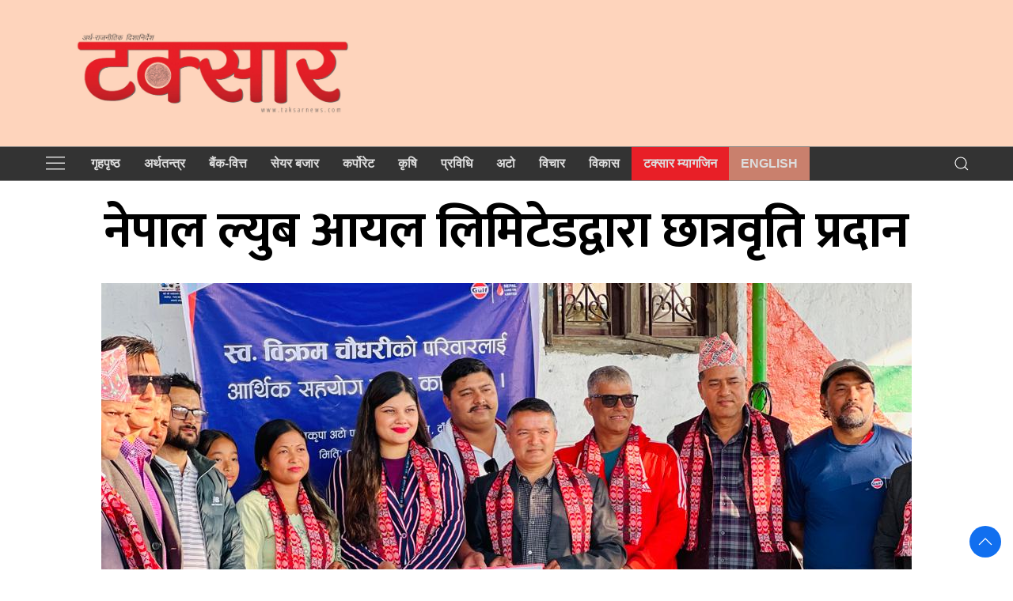

--- FILE ---
content_type: text/html; charset=UTF-8
request_url: https://taksarnews.com/2023/11/20435/
body_size: 16038
content:
<!DOCTYPE html>
<html lang="en" class="ah-khbradio">

<head>
  <!-- Required meta tags -->
    <meta charset="utf-8">
    <meta property="fb:pages" content="483697488694219" />
    <meta name="viewport" content="width=device-width, initial-scale=1, shrink-to-fit=no">
    <meta name="description" content="Nepal's No 1 Trusted News Source" />
    <meta name="twitter:card" content="summary_large_image"/>
	<!-- Setup Script -->
<script defer src="https://assets.adnepal.com/scripts/ann.js?client=7af32a6c4a16aba0caacd71392172bca"></script>
<!-- Google tag (gtag.js) -->
<script async src="https://www.googletagmanager.com/gtag/js?id=G-MPWZW6ZLP8"></script>
<script>
  window.dataLayer = window.dataLayer || [];
  function gtag(){dataLayer.push(arguments);}
  gtag('js', new Date());

  gtag('config', 'G-MPWZW6ZLP8');
</script>

  <title>
    नेपाल ल्युब आयल लिमिटेडद्वारा छात्रवृति प्रदान &laquo;     Taksar News  </title>
  <meta name='robots' content='max-image-preview:large' />
<link rel='dns-prefetch' href='//cdnjs.cloudflare.com' />
<link rel='dns-prefetch' href='//kit.fontawesome.com' />
<link rel='dns-prefetch' href='//cdn.jsdelivr.net' />
<link rel='dns-prefetch' href='//ajax.googleapis.com' />
<link rel='dns-prefetch' href='//www.googletagmanager.com' />
<link rel='dns-prefetch' href='//fonts.googleapis.com' />
<link rel='dns-prefetch' href='//pagead2.googlesyndication.com' />
<link rel="alternate" type="application/rss+xml" title="Taksar News &raquo; नेपाल ल्युब आयल लिमिटेडद्वारा छात्रवृति प्रदान Comments Feed" href="https://taksarnews.com/2023/11/20435/feed/" />
<link rel="alternate" title="oEmbed (JSON)" type="application/json+oembed" href="https://taksarnews.com/wp-json/oembed/1.0/embed?url=https%3A%2F%2Ftaksarnews.com%2F2023%2F11%2F20435%2F" />
<link rel="alternate" title="oEmbed (XML)" type="text/xml+oembed" href="https://taksarnews.com/wp-json/oembed/1.0/embed?url=https%3A%2F%2Ftaksarnews.com%2F2023%2F11%2F20435%2F&#038;format=xml" />
<meta property="fb:admins" content="changingmission"/><meta property="fb:app_id" content="1774296949456204"><meta property="og:title" content="नेपाल ल्युब आयल लिमिटेडद्वारा छात्रवृति प्रदान - टक्सार न्युज"/><meta property="og:type" content="article"/><meta property="og:url" content="https://taksarnews.com/2023/11/20435/"/><meta property="og:site_name" content="Taksar News"/><meta property="og:image" content="https://taksarnews.com/wp-content/uploads/2023/11/nlol-1.jpeg"/><style id='wp-img-auto-sizes-contain-inline-css' type='text/css'>
img:is([sizes=auto i],[sizes^="auto," i]){contain-intrinsic-size:3000px 1500px}
/*# sourceURL=wp-img-auto-sizes-contain-inline-css */
</style>
<style id='wp-emoji-styles-inline-css' type='text/css'>

	img.wp-smiley, img.emoji {
		display: inline !important;
		border: none !important;
		box-shadow: none !important;
		height: 1em !important;
		width: 1em !important;
		margin: 0 0.07em !important;
		vertical-align: -0.1em !important;
		background: none !important;
		padding: 0 !important;
	}
/*# sourceURL=wp-emoji-styles-inline-css */
</style>
<style id='wp-block-library-inline-css' type='text/css'>
:root{--wp-block-synced-color:#7a00df;--wp-block-synced-color--rgb:122,0,223;--wp-bound-block-color:var(--wp-block-synced-color);--wp-editor-canvas-background:#ddd;--wp-admin-theme-color:#007cba;--wp-admin-theme-color--rgb:0,124,186;--wp-admin-theme-color-darker-10:#006ba1;--wp-admin-theme-color-darker-10--rgb:0,107,160.5;--wp-admin-theme-color-darker-20:#005a87;--wp-admin-theme-color-darker-20--rgb:0,90,135;--wp-admin-border-width-focus:2px}@media (min-resolution:192dpi){:root{--wp-admin-border-width-focus:1.5px}}.wp-element-button{cursor:pointer}:root .has-very-light-gray-background-color{background-color:#eee}:root .has-very-dark-gray-background-color{background-color:#313131}:root .has-very-light-gray-color{color:#eee}:root .has-very-dark-gray-color{color:#313131}:root .has-vivid-green-cyan-to-vivid-cyan-blue-gradient-background{background:linear-gradient(135deg,#00d084,#0693e3)}:root .has-purple-crush-gradient-background{background:linear-gradient(135deg,#34e2e4,#4721fb 50%,#ab1dfe)}:root .has-hazy-dawn-gradient-background{background:linear-gradient(135deg,#faaca8,#dad0ec)}:root .has-subdued-olive-gradient-background{background:linear-gradient(135deg,#fafae1,#67a671)}:root .has-atomic-cream-gradient-background{background:linear-gradient(135deg,#fdd79a,#004a59)}:root .has-nightshade-gradient-background{background:linear-gradient(135deg,#330968,#31cdcf)}:root .has-midnight-gradient-background{background:linear-gradient(135deg,#020381,#2874fc)}:root{--wp--preset--font-size--normal:16px;--wp--preset--font-size--huge:42px}.has-regular-font-size{font-size:1em}.has-larger-font-size{font-size:2.625em}.has-normal-font-size{font-size:var(--wp--preset--font-size--normal)}.has-huge-font-size{font-size:var(--wp--preset--font-size--huge)}.has-text-align-center{text-align:center}.has-text-align-left{text-align:left}.has-text-align-right{text-align:right}.has-fit-text{white-space:nowrap!important}#end-resizable-editor-section{display:none}.aligncenter{clear:both}.items-justified-left{justify-content:flex-start}.items-justified-center{justify-content:center}.items-justified-right{justify-content:flex-end}.items-justified-space-between{justify-content:space-between}.screen-reader-text{border:0;clip-path:inset(50%);height:1px;margin:-1px;overflow:hidden;padding:0;position:absolute;width:1px;word-wrap:normal!important}.screen-reader-text:focus{background-color:#ddd;clip-path:none;color:#444;display:block;font-size:1em;height:auto;left:5px;line-height:normal;padding:15px 23px 14px;text-decoration:none;top:5px;width:auto;z-index:100000}html :where(.has-border-color){border-style:solid}html :where([style*=border-top-color]){border-top-style:solid}html :where([style*=border-right-color]){border-right-style:solid}html :where([style*=border-bottom-color]){border-bottom-style:solid}html :where([style*=border-left-color]){border-left-style:solid}html :where([style*=border-width]){border-style:solid}html :where([style*=border-top-width]){border-top-style:solid}html :where([style*=border-right-width]){border-right-style:solid}html :where([style*=border-bottom-width]){border-bottom-style:solid}html :where([style*=border-left-width]){border-left-style:solid}html :where(img[class*=wp-image-]){height:auto;max-width:100%}:where(figure){margin:0 0 1em}html :where(.is-position-sticky){--wp-admin--admin-bar--position-offset:var(--wp-admin--admin-bar--height,0px)}@media screen and (max-width:600px){html :where(.is-position-sticky){--wp-admin--admin-bar--position-offset:0px}}

/*# sourceURL=wp-block-library-inline-css */
</style><style id='wp-block-image-inline-css' type='text/css'>
.wp-block-image>a,.wp-block-image>figure>a{display:inline-block}.wp-block-image img{box-sizing:border-box;height:auto;max-width:100%;vertical-align:bottom}@media not (prefers-reduced-motion){.wp-block-image img.hide{visibility:hidden}.wp-block-image img.show{animation:show-content-image .4s}}.wp-block-image[style*=border-radius] img,.wp-block-image[style*=border-radius]>a{border-radius:inherit}.wp-block-image.has-custom-border img{box-sizing:border-box}.wp-block-image.aligncenter{text-align:center}.wp-block-image.alignfull>a,.wp-block-image.alignwide>a{width:100%}.wp-block-image.alignfull img,.wp-block-image.alignwide img{height:auto;width:100%}.wp-block-image .aligncenter,.wp-block-image .alignleft,.wp-block-image .alignright,.wp-block-image.aligncenter,.wp-block-image.alignleft,.wp-block-image.alignright{display:table}.wp-block-image .aligncenter>figcaption,.wp-block-image .alignleft>figcaption,.wp-block-image .alignright>figcaption,.wp-block-image.aligncenter>figcaption,.wp-block-image.alignleft>figcaption,.wp-block-image.alignright>figcaption{caption-side:bottom;display:table-caption}.wp-block-image .alignleft{float:left;margin:.5em 1em .5em 0}.wp-block-image .alignright{float:right;margin:.5em 0 .5em 1em}.wp-block-image .aligncenter{margin-left:auto;margin-right:auto}.wp-block-image :where(figcaption){margin-bottom:1em;margin-top:.5em}.wp-block-image.is-style-circle-mask img{border-radius:9999px}@supports ((-webkit-mask-image:none) or (mask-image:none)) or (-webkit-mask-image:none){.wp-block-image.is-style-circle-mask img{border-radius:0;-webkit-mask-image:url('data:image/svg+xml;utf8,<svg viewBox="0 0 100 100" xmlns="http://www.w3.org/2000/svg"><circle cx="50" cy="50" r="50"/></svg>');mask-image:url('data:image/svg+xml;utf8,<svg viewBox="0 0 100 100" xmlns="http://www.w3.org/2000/svg"><circle cx="50" cy="50" r="50"/></svg>');mask-mode:alpha;-webkit-mask-position:center;mask-position:center;-webkit-mask-repeat:no-repeat;mask-repeat:no-repeat;-webkit-mask-size:contain;mask-size:contain}}:root :where(.wp-block-image.is-style-rounded img,.wp-block-image .is-style-rounded img){border-radius:9999px}.wp-block-image figure{margin:0}.wp-lightbox-container{display:flex;flex-direction:column;position:relative}.wp-lightbox-container img{cursor:zoom-in}.wp-lightbox-container img:hover+button{opacity:1}.wp-lightbox-container button{align-items:center;backdrop-filter:blur(16px) saturate(180%);background-color:#5a5a5a40;border:none;border-radius:4px;cursor:zoom-in;display:flex;height:20px;justify-content:center;opacity:0;padding:0;position:absolute;right:16px;text-align:center;top:16px;width:20px;z-index:100}@media not (prefers-reduced-motion){.wp-lightbox-container button{transition:opacity .2s ease}}.wp-lightbox-container button:focus-visible{outline:3px auto #5a5a5a40;outline:3px auto -webkit-focus-ring-color;outline-offset:3px}.wp-lightbox-container button:hover{cursor:pointer;opacity:1}.wp-lightbox-container button:focus{opacity:1}.wp-lightbox-container button:focus,.wp-lightbox-container button:hover,.wp-lightbox-container button:not(:hover):not(:active):not(.has-background){background-color:#5a5a5a40;border:none}.wp-lightbox-overlay{box-sizing:border-box;cursor:zoom-out;height:100vh;left:0;overflow:hidden;position:fixed;top:0;visibility:hidden;width:100%;z-index:100000}.wp-lightbox-overlay .close-button{align-items:center;cursor:pointer;display:flex;justify-content:center;min-height:40px;min-width:40px;padding:0;position:absolute;right:calc(env(safe-area-inset-right) + 16px);top:calc(env(safe-area-inset-top) + 16px);z-index:5000000}.wp-lightbox-overlay .close-button:focus,.wp-lightbox-overlay .close-button:hover,.wp-lightbox-overlay .close-button:not(:hover):not(:active):not(.has-background){background:none;border:none}.wp-lightbox-overlay .lightbox-image-container{height:var(--wp--lightbox-container-height);left:50%;overflow:hidden;position:absolute;top:50%;transform:translate(-50%,-50%);transform-origin:top left;width:var(--wp--lightbox-container-width);z-index:9999999999}.wp-lightbox-overlay .wp-block-image{align-items:center;box-sizing:border-box;display:flex;height:100%;justify-content:center;margin:0;position:relative;transform-origin:0 0;width:100%;z-index:3000000}.wp-lightbox-overlay .wp-block-image img{height:var(--wp--lightbox-image-height);min-height:var(--wp--lightbox-image-height);min-width:var(--wp--lightbox-image-width);width:var(--wp--lightbox-image-width)}.wp-lightbox-overlay .wp-block-image figcaption{display:none}.wp-lightbox-overlay button{background:none;border:none}.wp-lightbox-overlay .scrim{background-color:#fff;height:100%;opacity:.9;position:absolute;width:100%;z-index:2000000}.wp-lightbox-overlay.active{visibility:visible}@media not (prefers-reduced-motion){.wp-lightbox-overlay.active{animation:turn-on-visibility .25s both}.wp-lightbox-overlay.active img{animation:turn-on-visibility .35s both}.wp-lightbox-overlay.show-closing-animation:not(.active){animation:turn-off-visibility .35s both}.wp-lightbox-overlay.show-closing-animation:not(.active) img{animation:turn-off-visibility .25s both}.wp-lightbox-overlay.zoom.active{animation:none;opacity:1;visibility:visible}.wp-lightbox-overlay.zoom.active .lightbox-image-container{animation:lightbox-zoom-in .4s}.wp-lightbox-overlay.zoom.active .lightbox-image-container img{animation:none}.wp-lightbox-overlay.zoom.active .scrim{animation:turn-on-visibility .4s forwards}.wp-lightbox-overlay.zoom.show-closing-animation:not(.active){animation:none}.wp-lightbox-overlay.zoom.show-closing-animation:not(.active) .lightbox-image-container{animation:lightbox-zoom-out .4s}.wp-lightbox-overlay.zoom.show-closing-animation:not(.active) .lightbox-image-container img{animation:none}.wp-lightbox-overlay.zoom.show-closing-animation:not(.active) .scrim{animation:turn-off-visibility .4s forwards}}@keyframes show-content-image{0%{visibility:hidden}99%{visibility:hidden}to{visibility:visible}}@keyframes turn-on-visibility{0%{opacity:0}to{opacity:1}}@keyframes turn-off-visibility{0%{opacity:1;visibility:visible}99%{opacity:0;visibility:visible}to{opacity:0;visibility:hidden}}@keyframes lightbox-zoom-in{0%{transform:translate(calc((-100vw + var(--wp--lightbox-scrollbar-width))/2 + var(--wp--lightbox-initial-left-position)),calc(-50vh + var(--wp--lightbox-initial-top-position))) scale(var(--wp--lightbox-scale))}to{transform:translate(-50%,-50%) scale(1)}}@keyframes lightbox-zoom-out{0%{transform:translate(-50%,-50%) scale(1);visibility:visible}99%{visibility:visible}to{transform:translate(calc((-100vw + var(--wp--lightbox-scrollbar-width))/2 + var(--wp--lightbox-initial-left-position)),calc(-50vh + var(--wp--lightbox-initial-top-position))) scale(var(--wp--lightbox-scale));visibility:hidden}}
/*# sourceURL=https://taksarnews.com/wp-includes/blocks/image/style.min.css */
</style>
<style id='wp-block-paragraph-inline-css' type='text/css'>
.is-small-text{font-size:.875em}.is-regular-text{font-size:1em}.is-large-text{font-size:2.25em}.is-larger-text{font-size:3em}.has-drop-cap:not(:focus):first-letter{float:left;font-size:8.4em;font-style:normal;font-weight:100;line-height:.68;margin:.05em .1em 0 0;text-transform:uppercase}body.rtl .has-drop-cap:not(:focus):first-letter{float:none;margin-left:.1em}p.has-drop-cap.has-background{overflow:hidden}:root :where(p.has-background){padding:1.25em 2.375em}:where(p.has-text-color:not(.has-link-color)) a{color:inherit}p.has-text-align-left[style*="writing-mode:vertical-lr"],p.has-text-align-right[style*="writing-mode:vertical-rl"]{rotate:180deg}
/*# sourceURL=https://taksarnews.com/wp-includes/blocks/paragraph/style.min.css */
</style>
<style id='global-styles-inline-css' type='text/css'>
:root{--wp--preset--aspect-ratio--square: 1;--wp--preset--aspect-ratio--4-3: 4/3;--wp--preset--aspect-ratio--3-4: 3/4;--wp--preset--aspect-ratio--3-2: 3/2;--wp--preset--aspect-ratio--2-3: 2/3;--wp--preset--aspect-ratio--16-9: 16/9;--wp--preset--aspect-ratio--9-16: 9/16;--wp--preset--color--black: #000000;--wp--preset--color--cyan-bluish-gray: #abb8c3;--wp--preset--color--white: #ffffff;--wp--preset--color--pale-pink: #f78da7;--wp--preset--color--vivid-red: #cf2e2e;--wp--preset--color--luminous-vivid-orange: #ff6900;--wp--preset--color--luminous-vivid-amber: #fcb900;--wp--preset--color--light-green-cyan: #7bdcb5;--wp--preset--color--vivid-green-cyan: #00d084;--wp--preset--color--pale-cyan-blue: #8ed1fc;--wp--preset--color--vivid-cyan-blue: #0693e3;--wp--preset--color--vivid-purple: #9b51e0;--wp--preset--gradient--vivid-cyan-blue-to-vivid-purple: linear-gradient(135deg,rgb(6,147,227) 0%,rgb(155,81,224) 100%);--wp--preset--gradient--light-green-cyan-to-vivid-green-cyan: linear-gradient(135deg,rgb(122,220,180) 0%,rgb(0,208,130) 100%);--wp--preset--gradient--luminous-vivid-amber-to-luminous-vivid-orange: linear-gradient(135deg,rgb(252,185,0) 0%,rgb(255,105,0) 100%);--wp--preset--gradient--luminous-vivid-orange-to-vivid-red: linear-gradient(135deg,rgb(255,105,0) 0%,rgb(207,46,46) 100%);--wp--preset--gradient--very-light-gray-to-cyan-bluish-gray: linear-gradient(135deg,rgb(238,238,238) 0%,rgb(169,184,195) 100%);--wp--preset--gradient--cool-to-warm-spectrum: linear-gradient(135deg,rgb(74,234,220) 0%,rgb(151,120,209) 20%,rgb(207,42,186) 40%,rgb(238,44,130) 60%,rgb(251,105,98) 80%,rgb(254,248,76) 100%);--wp--preset--gradient--blush-light-purple: linear-gradient(135deg,rgb(255,206,236) 0%,rgb(152,150,240) 100%);--wp--preset--gradient--blush-bordeaux: linear-gradient(135deg,rgb(254,205,165) 0%,rgb(254,45,45) 50%,rgb(107,0,62) 100%);--wp--preset--gradient--luminous-dusk: linear-gradient(135deg,rgb(255,203,112) 0%,rgb(199,81,192) 50%,rgb(65,88,208) 100%);--wp--preset--gradient--pale-ocean: linear-gradient(135deg,rgb(255,245,203) 0%,rgb(182,227,212) 50%,rgb(51,167,181) 100%);--wp--preset--gradient--electric-grass: linear-gradient(135deg,rgb(202,248,128) 0%,rgb(113,206,126) 100%);--wp--preset--gradient--midnight: linear-gradient(135deg,rgb(2,3,129) 0%,rgb(40,116,252) 100%);--wp--preset--font-size--small: 13px;--wp--preset--font-size--medium: 20px;--wp--preset--font-size--large: 36px;--wp--preset--font-size--x-large: 42px;--wp--preset--spacing--20: 0.44rem;--wp--preset--spacing--30: 0.67rem;--wp--preset--spacing--40: 1rem;--wp--preset--spacing--50: 1.5rem;--wp--preset--spacing--60: 2.25rem;--wp--preset--spacing--70: 3.38rem;--wp--preset--spacing--80: 5.06rem;--wp--preset--shadow--natural: 6px 6px 9px rgba(0, 0, 0, 0.2);--wp--preset--shadow--deep: 12px 12px 50px rgba(0, 0, 0, 0.4);--wp--preset--shadow--sharp: 6px 6px 0px rgba(0, 0, 0, 0.2);--wp--preset--shadow--outlined: 6px 6px 0px -3px rgb(255, 255, 255), 6px 6px rgb(0, 0, 0);--wp--preset--shadow--crisp: 6px 6px 0px rgb(0, 0, 0);}:where(.is-layout-flex){gap: 0.5em;}:where(.is-layout-grid){gap: 0.5em;}body .is-layout-flex{display: flex;}.is-layout-flex{flex-wrap: wrap;align-items: center;}.is-layout-flex > :is(*, div){margin: 0;}body .is-layout-grid{display: grid;}.is-layout-grid > :is(*, div){margin: 0;}:where(.wp-block-columns.is-layout-flex){gap: 2em;}:where(.wp-block-columns.is-layout-grid){gap: 2em;}:where(.wp-block-post-template.is-layout-flex){gap: 1.25em;}:where(.wp-block-post-template.is-layout-grid){gap: 1.25em;}.has-black-color{color: var(--wp--preset--color--black) !important;}.has-cyan-bluish-gray-color{color: var(--wp--preset--color--cyan-bluish-gray) !important;}.has-white-color{color: var(--wp--preset--color--white) !important;}.has-pale-pink-color{color: var(--wp--preset--color--pale-pink) !important;}.has-vivid-red-color{color: var(--wp--preset--color--vivid-red) !important;}.has-luminous-vivid-orange-color{color: var(--wp--preset--color--luminous-vivid-orange) !important;}.has-luminous-vivid-amber-color{color: var(--wp--preset--color--luminous-vivid-amber) !important;}.has-light-green-cyan-color{color: var(--wp--preset--color--light-green-cyan) !important;}.has-vivid-green-cyan-color{color: var(--wp--preset--color--vivid-green-cyan) !important;}.has-pale-cyan-blue-color{color: var(--wp--preset--color--pale-cyan-blue) !important;}.has-vivid-cyan-blue-color{color: var(--wp--preset--color--vivid-cyan-blue) !important;}.has-vivid-purple-color{color: var(--wp--preset--color--vivid-purple) !important;}.has-black-background-color{background-color: var(--wp--preset--color--black) !important;}.has-cyan-bluish-gray-background-color{background-color: var(--wp--preset--color--cyan-bluish-gray) !important;}.has-white-background-color{background-color: var(--wp--preset--color--white) !important;}.has-pale-pink-background-color{background-color: var(--wp--preset--color--pale-pink) !important;}.has-vivid-red-background-color{background-color: var(--wp--preset--color--vivid-red) !important;}.has-luminous-vivid-orange-background-color{background-color: var(--wp--preset--color--luminous-vivid-orange) !important;}.has-luminous-vivid-amber-background-color{background-color: var(--wp--preset--color--luminous-vivid-amber) !important;}.has-light-green-cyan-background-color{background-color: var(--wp--preset--color--light-green-cyan) !important;}.has-vivid-green-cyan-background-color{background-color: var(--wp--preset--color--vivid-green-cyan) !important;}.has-pale-cyan-blue-background-color{background-color: var(--wp--preset--color--pale-cyan-blue) !important;}.has-vivid-cyan-blue-background-color{background-color: var(--wp--preset--color--vivid-cyan-blue) !important;}.has-vivid-purple-background-color{background-color: var(--wp--preset--color--vivid-purple) !important;}.has-black-border-color{border-color: var(--wp--preset--color--black) !important;}.has-cyan-bluish-gray-border-color{border-color: var(--wp--preset--color--cyan-bluish-gray) !important;}.has-white-border-color{border-color: var(--wp--preset--color--white) !important;}.has-pale-pink-border-color{border-color: var(--wp--preset--color--pale-pink) !important;}.has-vivid-red-border-color{border-color: var(--wp--preset--color--vivid-red) !important;}.has-luminous-vivid-orange-border-color{border-color: var(--wp--preset--color--luminous-vivid-orange) !important;}.has-luminous-vivid-amber-border-color{border-color: var(--wp--preset--color--luminous-vivid-amber) !important;}.has-light-green-cyan-border-color{border-color: var(--wp--preset--color--light-green-cyan) !important;}.has-vivid-green-cyan-border-color{border-color: var(--wp--preset--color--vivid-green-cyan) !important;}.has-pale-cyan-blue-border-color{border-color: var(--wp--preset--color--pale-cyan-blue) !important;}.has-vivid-cyan-blue-border-color{border-color: var(--wp--preset--color--vivid-cyan-blue) !important;}.has-vivid-purple-border-color{border-color: var(--wp--preset--color--vivid-purple) !important;}.has-vivid-cyan-blue-to-vivid-purple-gradient-background{background: var(--wp--preset--gradient--vivid-cyan-blue-to-vivid-purple) !important;}.has-light-green-cyan-to-vivid-green-cyan-gradient-background{background: var(--wp--preset--gradient--light-green-cyan-to-vivid-green-cyan) !important;}.has-luminous-vivid-amber-to-luminous-vivid-orange-gradient-background{background: var(--wp--preset--gradient--luminous-vivid-amber-to-luminous-vivid-orange) !important;}.has-luminous-vivid-orange-to-vivid-red-gradient-background{background: var(--wp--preset--gradient--luminous-vivid-orange-to-vivid-red) !important;}.has-very-light-gray-to-cyan-bluish-gray-gradient-background{background: var(--wp--preset--gradient--very-light-gray-to-cyan-bluish-gray) !important;}.has-cool-to-warm-spectrum-gradient-background{background: var(--wp--preset--gradient--cool-to-warm-spectrum) !important;}.has-blush-light-purple-gradient-background{background: var(--wp--preset--gradient--blush-light-purple) !important;}.has-blush-bordeaux-gradient-background{background: var(--wp--preset--gradient--blush-bordeaux) !important;}.has-luminous-dusk-gradient-background{background: var(--wp--preset--gradient--luminous-dusk) !important;}.has-pale-ocean-gradient-background{background: var(--wp--preset--gradient--pale-ocean) !important;}.has-electric-grass-gradient-background{background: var(--wp--preset--gradient--electric-grass) !important;}.has-midnight-gradient-background{background: var(--wp--preset--gradient--midnight) !important;}.has-small-font-size{font-size: var(--wp--preset--font-size--small) !important;}.has-medium-font-size{font-size: var(--wp--preset--font-size--medium) !important;}.has-large-font-size{font-size: var(--wp--preset--font-size--large) !important;}.has-x-large-font-size{font-size: var(--wp--preset--font-size--x-large) !important;}
/*# sourceURL=global-styles-inline-css */
</style>

<style id='classic-theme-styles-inline-css' type='text/css'>
/*! This file is auto-generated */
.wp-block-button__link{color:#fff;background-color:#32373c;border-radius:9999px;box-shadow:none;text-decoration:none;padding:calc(.667em + 2px) calc(1.333em + 2px);font-size:1.125em}.wp-block-file__button{background:#32373c;color:#fff;text-decoration:none}
/*# sourceURL=/wp-includes/css/classic-themes.min.css */
</style>
<link rel='stylesheet' id='uikit-style-css' href='https://cdn.jsdelivr.net/npm/uikit@3.4.6/dist/css/uikit.min.css?ver=6.9' type='text/css' media='all' />
<link rel='stylesheet' id='base-style-css' href='https://taksarnews.com/wp-content/themes/taksarnewsnaya/css/base.css?ver=6.9' type='text/css' media='all' />
<link rel='stylesheet' id='google-font-css' href='https://fonts.googleapis.com/css?family=Mukta%3A400%2C500%2C700&#038;subset=devanagari&#038;ver=6.9' type='text/css' media='all' />
<link rel='stylesheet' id='google-Vesper-css' href='https://fonts.googleapis.com/css2?family=Vesper+Libre%3Awght%40400%3B500%3B700%3B900&#038;display=swap&#038;ver=6.9' type='text/css' media='all' />
<link rel='stylesheet' id='appharu-style-css' href='https://taksarnews.com/wp-content/themes/taksarnewsnaya/style.css?ver=6.7.8' type='text/css' media='all' />
<style id='akismet-widget-style-inline-css' type='text/css'>

			.a-stats {
				--akismet-color-mid-green: #357b49;
				--akismet-color-white: #fff;
				--akismet-color-light-grey: #f6f7f7;

				max-width: 350px;
				width: auto;
			}

			.a-stats * {
				all: unset;
				box-sizing: border-box;
			}

			.a-stats strong {
				font-weight: 600;
			}

			.a-stats a.a-stats__link,
			.a-stats a.a-stats__link:visited,
			.a-stats a.a-stats__link:active {
				background: var(--akismet-color-mid-green);
				border: none;
				box-shadow: none;
				border-radius: 8px;
				color: var(--akismet-color-white);
				cursor: pointer;
				display: block;
				font-family: -apple-system, BlinkMacSystemFont, 'Segoe UI', 'Roboto', 'Oxygen-Sans', 'Ubuntu', 'Cantarell', 'Helvetica Neue', sans-serif;
				font-weight: 500;
				padding: 12px;
				text-align: center;
				text-decoration: none;
				transition: all 0.2s ease;
			}

			/* Extra specificity to deal with TwentyTwentyOne focus style */
			.widget .a-stats a.a-stats__link:focus {
				background: var(--akismet-color-mid-green);
				color: var(--akismet-color-white);
				text-decoration: none;
			}

			.a-stats a.a-stats__link:hover {
				filter: brightness(110%);
				box-shadow: 0 4px 12px rgba(0, 0, 0, 0.06), 0 0 2px rgba(0, 0, 0, 0.16);
			}

			.a-stats .count {
				color: var(--akismet-color-white);
				display: block;
				font-size: 1.5em;
				line-height: 1.4;
				padding: 0 13px;
				white-space: nowrap;
			}
		
/*# sourceURL=akismet-widget-style-inline-css */
</style>
<script type="text/javascript" src="https://kit.fontawesome.com/7d59914bdd.js?ver=6.9" id="font-awesome-js"></script>

<!-- Google tag (gtag.js) snippet added by Site Kit -->
<!-- Google Analytics snippet added by Site Kit -->
<script type="text/javascript" src="https://www.googletagmanager.com/gtag/js?id=GT-TNPBNFVJ" id="google_gtagjs-js" async></script>
<script type="text/javascript" id="google_gtagjs-js-after">
/* <![CDATA[ */
window.dataLayer = window.dataLayer || [];function gtag(){dataLayer.push(arguments);}
gtag("set","linker",{"domains":["taksarnews.com"]});
gtag("js", new Date());
gtag("set", "developer_id.dZTNiMT", true);
gtag("config", "GT-TNPBNFVJ");
 window._googlesitekit = window._googlesitekit || {}; window._googlesitekit.throttledEvents = []; window._googlesitekit.gtagEvent = (name, data) => { var key = JSON.stringify( { name, data } ); if ( !! window._googlesitekit.throttledEvents[ key ] ) { return; } window._googlesitekit.throttledEvents[ key ] = true; setTimeout( () => { delete window._googlesitekit.throttledEvents[ key ]; }, 5 ); gtag( "event", name, { ...data, event_source: "site-kit" } ); }; 
//# sourceURL=google_gtagjs-js-after
/* ]]> */
</script>
<link rel="https://api.w.org/" href="https://taksarnews.com/wp-json/" /><link rel="alternate" title="JSON" type="application/json" href="https://taksarnews.com/wp-json/wp/v2/posts/20435" /><link rel="EditURI" type="application/rsd+xml" title="RSD" href="https://taksarnews.com/xmlrpc.php?rsd" />
<meta name="generator" content="WordPress 6.9" />
<link rel="canonical" href="https://taksarnews.com/2023/11/20435/" />
<link rel='shortlink' href='https://taksarnews.com/?p=20435' />
<meta name="generator" content="Site Kit by Google 1.164.0" />
<!-- Google AdSense meta tags added by Site Kit -->
<meta name="google-adsense-platform-account" content="ca-host-pub-2644536267352236">
<meta name="google-adsense-platform-domain" content="sitekit.withgoogle.com">
<!-- End Google AdSense meta tags added by Site Kit -->

<!-- Google AdSense snippet added by Site Kit -->
<script type="text/javascript" async="async" src="https://pagead2.googlesyndication.com/pagead/js/adsbygoogle.js?client=ca-pub-1635977890951969&amp;host=ca-host-pub-2644536267352236" crossorigin="anonymous"></script>

<!-- End Google AdSense snippet added by Site Kit -->
<link rel="icon" href="https://taksarnews.com/wp-content/uploads/2023/10/cropped-Taksar-png-circle-32x32.png" sizes="32x32" />
<link rel="icon" href="https://taksarnews.com/wp-content/uploads/2023/10/cropped-Taksar-png-circle-192x192.png" sizes="192x192" />
<link rel="apple-touch-icon" href="https://taksarnews.com/wp-content/uploads/2023/10/cropped-Taksar-png-circle-180x180.png" />
<meta name="msapplication-TileImage" content="https://taksarnews.com/wp-content/uploads/2023/10/cropped-Taksar-png-circle-270x270.png" />
    <script src="https://cdn.jsdelivr.net/npm/uikit@3.4.6/dist/js/uikit.min.js"></script>
</head>

    <body>
        <div id="fb-root"></div>
        <script>
            (function (d, s, id) {
                var js,
                    fjs = d.getElementsByTagName(s)[0];
                if (d.getElementById(id)) 
                    return;
                js = d.createElement(s);
                js.id = id;
                js.src = "//connect.facebook.net/en_US/sdk.js#xfbml=1&version=v2.10&appId=40151482661930" +
                        "1";
                fjs
                    .parentNode
                    .insertBefore(js, fjs);
            }(document, 'script', 'facebook-jssdk'));
        </script>
        
    <nav class="top-nav">
            <div class="uk-container">
                <div uk-grid="uk-grid">
                    <div class="uk-width-2-5@m">
                        <ul class="uk-navbar-nav uk-padding">
                            <li class="uk-active" style="position: relative;">
                                <a href="https://taksarnews.com/" class="custom-logo-link" rel="home"><img width="1796" height="546" src="https://taksarnews.com/wp-content/uploads/2023/10/cropped-taksar-logo-online.jpg" class="custom-logo" alt="Taksar News" decoding="async" fetchpriority="high" srcset="https://taksarnews.com/wp-content/uploads/2023/10/cropped-taksar-logo-online.jpg 1796w, https://taksarnews.com/wp-content/uploads/2023/10/cropped-taksar-logo-online-768x233.jpg 768w, https://taksarnews.com/wp-content/uploads/2023/10/cropped-taksar-logo-online-1536x467.jpg 1536w" sizes="(max-width: 1796px) 100vw, 1796px" /></a>                            </li>
                        </ul>
                    </div>
                    <div class="uk-width-3-5@m  uk-flex uk-flex-center mobile-headaer-social" style="align-items: center;">
                              

                    </div>
                </div>
            </div>

        <div class="np-border wbg catnav-" uk-sticky="uk-sticky" style="z-index: 990;">
            <div class="uk-container">
                <nav class="uk-navbar uk-position-relative nav-edit" uk-navbar>
    <div class="uk-navbar-left">
        <ul class="uk-navbar-nav menu-icon">
            <li uk-toggle="target: #offcanvas-nav">
                <a href="!" style="color:#ddd;"><span uk-icon="icon: menu;ratio: 1.5"></span></a>
            </li>
        </ul>
    </div>
    <div class="uk-navbar-left uk-visible@m">
        <ul class="uk-navbar-nav navigation-bar">
            <li>
                <a href="/"> गृहपृष्‍ठ</a>
            </li>
            <li>
                <a href="/?cat=22">अर्थतन्त्र </a>
            </li>
            <li>
                <a href="/?cat=3">बैंक-वित्त </a>
            </li>
            <li>
                <a href="/?cat=24">सेयर बजार</a>
            </li>
            <li>
                <a href="/?cat=25">कर्पोरेट </a>
            </li>
            <li>
                <a href="/?cat=6">कृषि </a>
            </li>
            <li>
                <a href="/?cat=10">प्रविधि </a>
            </li>
            <li>
                <a href="/?cat=11">अटो </a>
            </li>
			 <li>
                <a href="/?cat=15">विचार</a>
            </li>
            <li>
                <a href="/?cat=27">	विकास</a>
            </li>
			  <li>
                <a href="https://thuprai.com/taksar"  style="background: #e81f27;" target="_blank">टक्सार म्यागजिन</a>
            </li>
			 <li>
                <a href="https://en.taksarnews.com/"  style="background: #c9806d;" target="_blank">English</a>
            </li>
        </ul>
    </div>

    <div class="uk-navbar-right">
        <ul class="uk-navbar-nav uk-flex-right@m">
            
            <li class="uk-visible@m search-mobile">
                <a href="#">
                    <form action="/" role="search" class="uk-search uk-search-default"  method="get">
                        <button class="uk-search-icon-flip" uk-search-icon></button>
                        <input name="s" id="s" class="uk-search-input" type="search"
                            value="" style="border:none" placeholder="Search...">
                    </form>
                </a>
            </li>
        </ul>

    </div>
    <div class="uk-navbar-right">

<a class="uk-navbar-toggle" href="#modal-full" uk-search-icon uk-toggle></a>

</div>
</nav>
<div id="modal-full" class="uk-modal-full uk-modal" uk-modal>
    <div class="uk-modal-dialog uk-flex uk-flex-center uk-flex-middle" uk-height-viewport>
        <button class="uk-modal-close-full" type="button" uk-close></button>
        <form action="/" role="search" class="uk-search uk-search-large" method="get">
            <input class="uk-search-input uk-text-center"  name="s" id="s" type="search" placeholder="Search..." autofocus  value="">
        </form>
    </div>
</div>            </div>
        </div>
        </nav>

        <div id="offcanvas-nav" class="uk-offcanvas" uk-offcanvas="mode: push; overlay: true">
    <div class="uk-offcanvas-bar">
        <a href="https://taksarnews.com/" class="custom-logo-link" rel="home"><img width="1796" height="546" src="https://taksarnews.com/wp-content/uploads/2023/10/cropped-taksar-logo-online.jpg" class="custom-logo" alt="Taksar News" decoding="async" srcset="https://taksarnews.com/wp-content/uploads/2023/10/cropped-taksar-logo-online.jpg 1796w, https://taksarnews.com/wp-content/uploads/2023/10/cropped-taksar-logo-online-768x233.jpg 768w, https://taksarnews.com/wp-content/uploads/2023/10/cropped-taksar-logo-online-1536x467.jpg 1536w" sizes="(max-width: 1796px) 100vw, 1796px" /></a>        <hr>
        <div class="uk-hidden@m search-mobile">
            <form action="/" role="search" class="uk-search uk-search-default">
                <button class="uk-search-icon-flip" uk-search-icon></button>
                <input name="s" id="s" class="uk-search-input" type="search" value=""
                    style="border:none" placeholder="Search...">
            </form>
            <hr>
        </div>
        <div class="uk-section uk-padding-remove-top uk-margin-small-bottom uk-padding-remove-bottom">
            <div class="uk-container uk-padding-remove">
                <div class="uk-grid-match uk-child-width-1-1@m side-nav" uk-grid>
                    <div>
                        <ul class="uk-list uk-list-divider">
                            <li><a href="/"><span class="uk-margin-small-right" uk-icon="home"></span>गृहपृष्‍ठ</a></li>
                            <li><a href="/?cat=22"><span class="uk-margin-small-right" uk-icon="file-edit"></span>अर्थतन्त्र</a></li>
                            <li><a href="/?cat=3"><span class="uk-margin-small-right" uk-icon="users"></span>बैंक-वित्त</a></li>
                            <li><a href="/?cat=24"><span class="uk-margin-small-right" uk-icon="file-edit"></span>सेयर बजार</a></li>
                            <li><a href="/?cat=25"><span class="uk-margin-small-right" uk-icon="file-edit"></span>कर्पोरेट</a></li>
                            <li><a href="/?cat=6"><span class="uk-margin-small-right" uk-icon="users"></span>कृषि</a></li>
                            <li><a href="/?cat=10"><span class="uk-margin-small-right" uk-icon="file-edit"></span>प्रविधि</a></li>
                            <li><a href="/?cat=11"><span class="uk-margin-small-right" uk-icon="happy"></span>अटो</a></li>
                            <li><a href="/?cat=15"><span class="uk-margin-small-right" uk-icon="world"></span>विचार</a></li>
                            <li><a href="/?cat=27"><span class="uk-margin-small-right" uk-icon="file-edit"></span>विकास</a></li>
							  <li>
								<a href="https://thuprai.com/taksar"  style="background: #e81f27;" target="_blank">टक्सार म्यागजिन</a>
							</li>
							 <li>
								<a href="https://en.taksarnews.com/"  style="background: #c9806d;" target="_blank">English</a>
							</li>
                        </ul>
                    </div>
<!--                     <div>
                        <ul class="uk-list uk-list-divider">
                            <li>
                                <a href="/?cat=127"><strong><span class="uk-margin-small-right" uk-icon="triangle-down"></span>प्रदेश</strong></a> 
                            </li>
                            <li><a href="/?cat=129"><img class="uk-border-circle mr-2" width="40" height="40" src="https://taksarnews.com/wp-content/themes/taksarnewsnaya/img/provience-1.png">प्रदेश १</a></li>
                            <li><a href="/?cat=130"><img class="uk-border-circle mr-2" width="40" height="40" src="https://taksarnews.com/wp-content/themes/taksarnewsnaya/img/Provience-2.png">प्रदेश २</a></li>
                            <li><a href="/?cat=131"><img class="uk-border-circle mr-2" width="40" height="40" src="https://taksarnews.com/wp-content/themes/taksarnewsnaya/img/provience-3.png">बागमती</a></li>
                            <li><a href="/?cat=132"><img class="uk-border-circle mr-2" width="40" height="40" src="https://taksarnews.com/wp-content/themes/taksarnewsnaya/img/provience-4.png">प्रदेश ४</a></li>
                            <li><a href="/?cat=43"><img class="uk-border-circle mr-2" width="40" height="40" src="https://taksarnews.com/wp-content/themes/taksarnewsnaya/img/provience-5.png">प्रदेश ५</a></li>
                            <li><a href="/?cat=133"><img class="uk-border-circle mr-2" width="40" height="40" src="https://taksarnews.com/wp-content/themes/taksarnewsnaya/img/provience-6.png">प्रदेश ६</a></li>
                            <li><a href="/?cat=134"><img class="uk-border-circle mr-2" width="40" height="40" src="https://taksarnews.com/wp-content/themes/taksarnewsnaya/img/provience-7.png">प्रदेश ७</a></li>
                            <hr>
                        </ul>
                    </div> -->
                </div>

            </div>
        </div>
        <div class="custom">
            <div class="uk-margin">
<!--                 <a href="https://twitter.com/nepalpage1" target="_blank" class="uk-icon-button uk-margin-small-right" uk-icon="twitter"></a>
                <a href="https://www.facebook.com/bnn1newsofficial247" target="_blank" class="uk-icon-button  uk-margin-small-right" uk-icon="facebook"></a>
                <a href="https://www.youtube.com/channel/UCqz5X4F1lcYfBh8AqVUZJww" class="uk-icon-button" uk-icon="youtube" target="_blank"></a> -->
            </div>
        </div>

    </div>
</div>
        <div class="uk-container uk-margin-top">
<div class="uk-grid uk-grid-medium single" uk-grid="">
    <div class="uk-grid uk-margin-small" uk-grid="uk-grid">
	<div class="uk-width-1-1@m">
			<article class="uk-comment">
    <h1 class="uk-text-center single-title">नेपाल ल्युब आयल लिमिटेडद्वारा छात्रवृति प्रदान</h1>

    	    <div class="uk-text-center"><img class="uk-flex-center" src="https://taksarnews.com/wp-content/uploads/2023/11/nlol-1.jpeg"> </div>


</article>


</div>
    <div class="uk-width-2-3@m">
					    <header class="uk-margin-top uk-comment-header uk-grid-medium uk-flex-middle" uk-grid="uk-grid">
      
        <div class="uk-width-2-5@m uk-margin-remove-top">
        <div class="uk-flex uk-flex-middle">
            <div class="author-img">
                                                <img class="uk-comment-avatar uk-border-circle" src="https://taksarnews.com/wp-content/uploads/2025/03/taksarnews-whatspp2-150x150.jpg"
                    width="80" height="80" alt="">
                            </div>
            <div class="single-author uk-margin-small-left">
                <h5 class="author-name"> <a class="uk-link-reset" href="/?author=3">टक्सार न्युज</a> </h5>
            </div>
            <div class="post-date">
                <p class="single-date">&#2407;&#2410; मंसिर &#2408;&#2406;&#2414;&#2406;, बिहिबार</p>
            </div>
        </div>
        </div>
        <div class="uk-width-3-5@m uk-margin-remove-top">
            <!-- ShareThis BEGIN -->
            <div class="sharethis-inline-share-buttons"></div>
            <!-- ShareThis END -->
        </div>
  <div class=" uk-margin-remove-top uk-width-1-1@m">
            <hr class=" uk-divider-icon">
        </div>
    </header>
        <article class="uk-card">     
            <div class="post-entry">
                
<p>काठमाडौँ । नेपालमा गल्फ लुब्रिकेन्ट उत्पादन र वितरण गर्ने गल्फ इन्टरनेशनलको इजाजतपत्र प्राप्त नेपाल ल्युब आयल लिमिटेडले दुई विधार्थीलाई छात्रावृति प्रदान गरेको छ ।</p>



<p>आफ्नो सामाजिक उत्तरदायित्व कार्यक्रम अन्तर्गत चितवन रत्ननगरका दूई विद्यार्थीलाई छात्रवृति प्रदान गरेको जनाएको छ । </p>



<p>रत्ननगर वडा नं. १ निवासी सरस्वती चौधरीका दुई सन्तानलाई कम्पनीको तर्फबाट एकवर्षको लागि आवश्यक शैक्षिक शुल्क र शैक्षिक सामाग्री बापतको रु.एक लाख पन्ध्र हजार तिन सय रुपैयाँको चेक हस्तान्तरण गरेको उल्लेख गरेको छ ।</p>



<p>नेपाल ल्युब आयल लिमिटेडका महाप्रबन्धक गंगा राज भट्टराईले भने,“हामीले सधैं नेपालमा कार्यरत मेहनती अटो मेकानिक्सहरुको क्षमता विकासमा ध्यान केन्द्रित गरेका छौं । त्यसैले हाम्रा अटो मेकानिक र उहाहरुका परिवारलाई आवश्यक परेको बेला सहयोग गर्नु हाम्रो कर्तव्य पनि हो र यो जिम्मेवारी हामीले भविष्यमा पनि निर्वाह गर्नेछौ ।“</p>



<p>नेपाल अटो मेकानिकल एसोसियसनका पुर्व अध्यक्ष ठाकुर प्रसाद न्यौपानेले भने “मजदुरहरुलाई खुसी पार्न लाखौँ रकम भोजभतेर तथा खानपानमा खर्च गर्ने कार्यक्रम गर्नु भन्दा मजदुरको सन्तानको शिक्षादिक्षामा लगानी गर्दा समस्त परिवारको नै दिगो रुपमा विकाश हुन्छ भन्ने विश्वास लिएको छौं ।“,</p>
            </div>
        </article>
				        <div class="comment uk-card uk-card-default">
    <div class="cat-title uk-flex uk-flex-between uk-flex-top">
    <h2 class="uk-heading-line uk-width-expand uk-text-center">
        <span>
            <a > प्रतिक्रिया दिनुहोस् </a></span></h2>
</div>
    <div class="fb-comments" data-href="https://taksarnews.com/2023/11/20435/" data-width="100%" data-numposts="10" data-colorscheme="light"></div>
</div>    </div>
    <div class="uk-width-1-3@m">
         <section class="widget">
<figure class="wp-block-image size-full"><img decoding="async" width="250" height="250" src="https://taksarnews.com/wp-content/uploads/2025/09/250x250-Gif.gif" alt="" class="wp-image-63716"/></figure>
</section><aside> <div class="fb-page" data-href="https://www.facebook.com/taksarmediagroup" data-width="500" data-small-header="false"
        data-adapt-container-width="true" data-hide-cover="false" data-show-facepile="true">
        <blockquote cite="https://www.facebook.com/taksarmediagroup" class="fb-xfbml-parse-ignore"><a
                href="https://www.facebook.com/taksarmediagroup">Taksarnews</a></blockquote></div>
</aside>
<aside>
    <div class="cat-title uk-flex uk-flex-between uk-flex-middle">
        <h2 class="uk-heading-line uk-width-expand uk-text-center"><span><a href="/?cat=">ताजा अपडेट</a></span></h2>
    </div>
<div class="popular uk-grid-small uk-child-width-1-1@s" uk-grid="uk-grid">
        <div class="uk-card uk-card-small">
        <div class="uk-card-media-top">
            <a href="https://taksarnews.com/2026/01/72159/">
                <img width="300" height="165" src="https://taksarnews.com/wp-content/uploads/2026/01/mahesh-400x220.jpg" class="attachment-medium size-medium wp-post-image" alt="" decoding="async" />            </a>
        </div>
        <div class="uk-margin-top">
            <h3 class="uk-card-title"><a href="https://taksarnews.com/2026/01/72159/" class="ah">सचिव बस्नेतको आरोप : प्रधानमन्त्री कार्की काँग्रेस विभाजनमा संलग्न, रवि लामिछाने बलियो बनाउने प्रयास</a></h3>
            <p>काठमाडौँ । नेकपा (एमाले)का सचिव महेश बस्नेतले नेपाली काँग्रेसको विभाजनमा प्रधानमन्त्री सुशीला कार्की स्वयं संलग्न रहेको आरोप लगाएका छन् । शनिबार पार्टी मुख्यालय च्यासलमा सञ्चारकर्मीहरूसँगको</p>
        </div>
    </div>
    <div class="small-list custom-list uk-flex uk-flex-column uk-flex-between">
                <div class="list-item margin-s">
            <div class="uk-card uk-card-small uk-grid-collapse" uk-grid>
                <div class="uk-width-2-5 uk-flex-last@s uk-card-media-left uk-cover-container">
                    <a href="https://taksarnews.com/2026/01/72157/"><img src="https://taksarnews.com/wp-content/uploads/2025/09/truck_mahasangh_adhibeshan_cZ6xKnygdj-400x220.jpg"
                            uk-cover></a>
                    <canvas width="100" height="100"></canvas>
                </div>
                <div class="uk-width-3-5">
                    <div class="margin-s-l uk-margin-small-left">
                        <h3 class="uk-card-title uk-margin-small-top">
                            <a href="https://taksarnews.com/2026/01/72157/" class="ah">सुनसरी ट्रक दुर्घटनामा मृतकलाई ११ लाख क्षतिपूर्ति दिने निर्णयविरुद्ध ट्रक यातायात व्यवसायी महासंघको आपत्ति</a>
                        </h3>
<!--                         <div class="uk-text-meta uk-margin-remove">
                            <span uk-icon="clock"></span>                        </div> -->
                    </div>
                </div>
            </div>
        </div>
                <div class="list-item margin-s">
            <div class="uk-card uk-card-small uk-grid-collapse" uk-grid>
                <div class="uk-width-2-5 uk-flex-last@s uk-card-media-left uk-cover-container">
                    <a href="https://taksarnews.com/2026/01/72153/"><img src="https://taksarnews.com/wp-content/uploads/2026/01/1768642990-sZZp6-400x220.jpg"
                            uk-cover></a>
                    <canvas width="100" height="100"></canvas>
                </div>
                <div class="uk-width-3-5">
                    <div class="margin-s-l uk-margin-small-left">
                        <h3 class="uk-card-title uk-margin-small-top">
                            <a href="https://taksarnews.com/2026/01/72153/" class="ah">एमाले सचिवालय बैठक सुरू, उम्मेदवार टुङ्ग्याउने मुख्य एजेन्डा</a>
                        </h3>
<!--                         <div class="uk-text-meta uk-margin-remove">
                            <span uk-icon="clock"></span>                        </div> -->
                    </div>
                </div>
            </div>
        </div>
                <div class="list-item margin-s">
            <div class="uk-card uk-card-small uk-grid-collapse" uk-grid>
                <div class="uk-width-2-5 uk-flex-last@s uk-card-media-left uk-cover-container">
                    <a href="https://taksarnews.com/2026/01/72150/"><img src="https://taksarnews.com/wp-content/uploads/2026/01/1768634962-dZKAP-400x220.jpg"
                            uk-cover></a>
                    <canvas width="100" height="100"></canvas>
                </div>
                <div class="uk-width-3-5">
                    <div class="margin-s-l uk-margin-small-left">
                        <h3 class="uk-card-title uk-margin-small-top">
                            <a href="https://taksarnews.com/2026/01/72150/" class="ah">देशलाई गर्व गर्ने विश्वकप बनाउँछौंः नेपाली टोली</a>
                        </h3>
<!--                         <div class="uk-text-meta uk-margin-remove">
                            <span uk-icon="clock"></span>                        </div> -->
                    </div>
                </div>
            </div>
        </div>
                <div class="list-item margin-s">
            <div class="uk-card uk-card-small uk-grid-collapse" uk-grid>
                <div class="uk-width-2-5 uk-flex-last@s uk-card-media-left uk-cover-container">
                    <a href="https://taksarnews.com/2026/01/72147/"><img src="https://taksarnews.com/wp-content/uploads/2026/01/615358896_1207146588259558_5630047476306094504_n-400x220.jpg"
                            uk-cover></a>
                    <canvas width="100" height="100"></canvas>
                </div>
                <div class="uk-width-3-5">
                    <div class="margin-s-l uk-margin-small-left">
                        <h3 class="uk-card-title uk-margin-small-top">
                            <a href="https://taksarnews.com/2026/01/72147/" class="ah">२०३० सालका काठमाडौँ नगर पञ्चायतका प्रधानपञ्च सिंहको निधन</a>
                        </h3>
<!--                         <div class="uk-text-meta uk-margin-remove">
                            <span uk-icon="clock"></span>                        </div> -->
                    </div>
                </div>
            </div>
        </div>
                <div class="list-item margin-s">
            <div class="uk-card uk-card-small uk-grid-collapse" uk-grid>
                <div class="uk-width-2-5 uk-flex-last@s uk-card-media-left uk-cover-container">
                    <a href="https://taksarnews.com/2026/01/72144/"><img src="https://taksarnews.com/wp-content/uploads/2026/01/1768634133-drkEI-400x220.jpg"
                            uk-cover></a>
                    <canvas width="100" height="100"></canvas>
                </div>
                <div class="uk-width-3-5">
                    <div class="margin-s-l uk-margin-small-left">
                        <h3 class="uk-card-title uk-margin-small-top">
                            <a href="https://taksarnews.com/2026/01/72144/" class="ah">काँग्रेसद्वारा देउवालाई अभिभावकीय भूमिकामा रहन आग्रह, पार्टी निर्वाचन केन्द्रित</a>
                        </h3>
<!--                         <div class="uk-text-meta uk-margin-remove">
                            <span uk-icon="clock"></span>                        </div> -->
                    </div>
                </div>
            </div>
        </div>
            </div>
</div>
    </div>
    <aside class="related text-left">
    <div class="cat-title uk-flex uk-flex-between uk-flex-middle uk-text-center">
        <h2 class="uk-heading-line uk-width-expand">
            <span>
                <a href="/">
                सम्बन्धित खवर</a></span></h2>
    </div>

    <div class="uk-card uk-card-default uk-child-width-1-4@s uk-margin uk-grid-small" uk-grid="uk-grid">
                    <div>
                <div class="uk-card related-img">
                    <a href="https://taksarnews.com/2026/01/72159/"><img src="https://taksarnews.com/wp-content/uploads/2026/01/mahesh-400x220.jpg"></a>
                </div>
                <div calss="uk-margin-top">
                    <h4>
                        <a href="https://taksarnews.com/2026/01/72159/" class="ah">सचिव बस्नेतको आरोप : प्रधानमन्त्री कार्की काँग्रेस विभाजनमा संलग्न, रवि लामिछाने बलियो बनाउने प्रयास</a>
                    </h4>
                </div>
        </div>
                    <div>
                <div class="uk-card related-img">
                    <a href="https://taksarnews.com/2026/01/72157/"><img src="https://taksarnews.com/wp-content/uploads/2025/09/truck_mahasangh_adhibeshan_cZ6xKnygdj-400x220.jpg"></a>
                </div>
                <div calss="uk-margin-top">
                    <h4>
                        <a href="https://taksarnews.com/2026/01/72157/" class="ah">सुनसरी ट्रक दुर्घटनामा मृतकलाई ११ लाख क्षतिपूर्ति दिने निर्णयविरुद्ध ट्रक यातायात व्यवसायी महासंघको आपत्ति</a>
                    </h4>
                </div>
        </div>
                    <div>
                <div class="uk-card related-img">
                    <a href="https://taksarnews.com/2026/01/72153/"><img src="https://taksarnews.com/wp-content/uploads/2026/01/1768642990-sZZp6-400x220.jpg"></a>
                </div>
                <div calss="uk-margin-top">
                    <h4>
                        <a href="https://taksarnews.com/2026/01/72153/" class="ah">एमाले सचिवालय बैठक सुरू, उम्मेदवार टुङ्ग्याउने मुख्य एजेन्डा</a>
                    </h4>
                </div>
        </div>
                    <div>
                <div class="uk-card related-img">
                    <a href="https://taksarnews.com/2026/01/72150/"><img src="https://taksarnews.com/wp-content/uploads/2026/01/1768634962-dZKAP-400x220.jpg"></a>
                </div>
                <div calss="uk-margin-top">
                    <h4>
                        <a href="https://taksarnews.com/2026/01/72150/" class="ah">देशलाई गर्व गर्ने विश्वकप बनाउँछौंः नेपाली टोली</a>
                    </h4>
                </div>
        </div>
                    <div>
                <div class="uk-card related-img">
                    <a href="https://taksarnews.com/2026/01/72147/"><img src="https://taksarnews.com/wp-content/uploads/2026/01/615358896_1207146588259558_5630047476306094504_n-400x220.jpg"></a>
                </div>
                <div calss="uk-margin-top">
                    <h4>
                        <a href="https://taksarnews.com/2026/01/72147/" class="ah">२०३० सालका काठमाडौँ नगर पञ्चायतका प्रधानपञ्च सिंहको निधन</a>
                    </h4>
                </div>
        </div>
                    <div>
                <div class="uk-card related-img">
                    <a href="https://taksarnews.com/2026/01/72144/"><img src="https://taksarnews.com/wp-content/uploads/2026/01/1768634133-drkEI-400x220.jpg"></a>
                </div>
                <div calss="uk-margin-top">
                    <h4>
                        <a href="https://taksarnews.com/2026/01/72144/" class="ah">काँग्रेसद्वारा देउवालाई अभिभावकीय भूमिकामा रहन आग्रह, पार्टी निर्वाचन केन्द्रित</a>
                    </h4>
                </div>
        </div>
                    <div>
                <div class="uk-card related-img">
                    <a href="https://taksarnews.com/2026/01/72141/"><img src="https://taksarnews.com/wp-content/uploads/2026/01/1768637216-Ro2dl-400x220.jpg"></a>
                </div>
                <div calss="uk-margin-top">
                    <h4>
                        <a href="https://taksarnews.com/2026/01/72141/" class="ah">संस्थापन पक्षले पनि गगन थापाको नेतृत्वलाई स्वीकार गरेर काँग्रेस अघि बढ्नुको विकल्प छैनः सुनिल शर्मा</a>
                    </h4>
                </div>
        </div>
                    <div>
                <div class="uk-card related-img">
                    <a href="https://taksarnews.com/2026/01/72138/"><img src="https://taksarnews.com/wp-content/uploads/2026/01/1768634963-N1KhQ-400x220.jpg"></a>
                </div>
                <div calss="uk-margin-top">
                    <h4>
                        <a href="https://taksarnews.com/2026/01/72138/" class="ah">२० लाख दिएपछि नेता शर्माले भनेः सुपर ८ मा पुगे फेरि २० लाख दिन्छु</a>
                    </h4>
                </div>
        </div>
            </div>
</aside>
</div></div>
<!-- .row -->


    </div>

<a href="#" uk-totop="uk-totop" uk-scroll="uk-scroll"></a>
<div class="footer-nav  uk-margin-large-top">
    <div class="uk-container">

        <div class="uk-text-center" uk-grid>

            <div class="uk-width-1-3@m">
                <div class="logo-footer"><img src="https://taksarnews.com/wp-content/uploads/2023/10/cropped-taksar_logo_taksar-mag-2-1.png" alt="" style="height: 50px;">
                    <p class="register-info">सूचना विभाग दर्ता नं. : ४९१४-२०८१/२०८२</p>
                </div>
                <h5 class="publisher-title">टक्सार मल्टिमिडिया प्रा.लि</h5>
                <h5 class="publisher-location">का.म.न.पा. २९, अनामनगर , काठमाडौं ।</h5>
                <h5 class="publisher-location">+९७७-०१-५७०५४४५ / ९८५१२२७७५३</h5>
            </div>
            <div class="uk-width-expand@m">
                <div class="taksar-team">
                    <h3>टिम टक्सार</h3>
                </div>
                <div class="uk-grid-match uk-child-width-expand@s uk-text-center uk-margin-top" uk-grid>
                    <div>
						 <div class="post-title">
                            <h4>प्रधान सम्पादक</h4>
                            <h5>गजेन्द्रसिंह बुढाथोकी</h5>
                        </div>
                    </div>
                    <div>
                        <div class="post-title">
                             <h4>प्रबन्ध सम्पादक</h4>
                            <h5>किरण आचार्य</h5>
                        </div>
                    </div>
					<div>
						<div class="post-title">
                            <h4>सम्पादक</h4>
                            <h5>हिम विष्ट</h5>
                        </div>
						</div>
                </div>
                <div class="uk-grid-match uk-child-width-expand@s uk-text-center uk-margin-top" uk-grid>
                    <div>
                        <div class="post-titles">
                          
							
							<div class="more-team-list">
								<h6>विजनेस डेभलपमेन्ट अफिसर</h6>
                            	<h5>अस्मिता धिताल</h5>
							</div>
							 
                        </div>
<!--                         <div class="post-titles uk-margin-small-top">
                            <h4>समाचार सम्पादक</h4>
                            <h5>धर्मेन्द्रकुमार कर्ण</h5>
                        </div> -->
<!--                         <div class="post-titles uk-margin-small-top">
                            <h4>प्रमुख संवाददाता</h4>
                            <h5>किरण आचार्य</h5>
                        </div> -->
                    </div>
                    <div>
                        <div class="post-titles">
                            <h4>सह–सम्पादक</h4>
                            <h5>अम्बिका शर्मा</h5>
                            <h5>लक्ष्मी ज्ञवाली</h5>
                        </div>
                       <div class="more-team-list">
								<h6>फोटो पत्रकार</h6>
                            	<h5 class="uk-margin-remove">पुष्पा पाल</h5>
							</div>
                    </div>
                    <div>
						 <div class="post-titles uk-margin-small-top">
                            <h4>संवाददाता</h4>
                            <h5>अनिल सापकोटा</h5>
                            <h5>अनुप आचार्य</h5>
							<h5>रबि थापा</h5>
                        </div>
<!--                         <div class="post-titles">
                            <h4>प्रबन्धक/बजार</h4>
                            <h5>असिम थापा</h5>
                            <h5>दिनेश राज सुवेदी</h5>
                        </div> -->
                    </div>
                </div>
            </div>
            <div class="uk-width-1-5@m">
                <div class="taksar-team" style="margin-top: 28px;">
                    <h3 style="font-size: 20px;">सिधा सम्पर्क</h3>
                </div>
                <div class="post-titles uk-margin-small-to">
                    <h4>समाचार</h4>
                    <h5>९८५१२२७७५३/९८५१३१११५३</h5>
                    <p><a href="/cdn-cgi/l/email-protection" class="__cf_email__" data-cfemail="610f0416122115000a1200130f0416124f020e0c">[email&#160;protected]</a></p>
                    <p><a href="/cdn-cgi/l/email-protection" class="__cf_email__" data-cfemail="2a4f4e435e4558045e4b41594b58444f5d596a4d474b434604494547">[email&#160;protected]</a></p>
                    <p><a href="/cdn-cgi/l/email-protection" class="__cf_email__" data-cfemail="cebaafa5bdafbca0abb9bd8ea9a3afa7a2e0ada1a3">[email&#160;protected]</a> </p>
                    <p><a href="/cdn-cgi/l/email-protection" class="__cf_email__" data-cfemail="046d6a626b4470656f7765766a6173772a676b69">[email&#160;protected]</a></p>
<!--                     <h4 class="uk-margin-small-to">व्यवस्थापन / विज्ञापन</h4>
                    <h5> ९८५१२०२७६०/९८५१३०९०७</h5>
                    <p>eco.taksarnews@gmail.com</p>
                    <p>marketing@taksarnews.com</p>
                    <p>marketing.taksar@gmail.com</p> -->

                </div>
            </div>
        </div>
        <div class="uk-text-center uk-margin-small-top" uk-grid>
            <div class="uk-width-1-1@m">
                <hr>
                <div class="sharethis-inline-follow-buttons"
                    style="border-bottom: 2px solid #cf7a6f;padding-bottom: 10px;"></div>
            </div>
        </div>
   
    <div class="uk-child-width-1-1@m uk-margin-remove-top uk-margin-small-top" uk-grid="uk-grid">
        <nav class="uk-nav uk-flex-center" uk-navbar uk-grid>
            <div class="uk-navbar uk-width-1-2@s">
                <ul class="uk-navbar-nav footer-nav">
                    <li><a href="#">About us</a></li>
                    <li><a href="#">Privacy Policy</a></li>
                    <li><a href="#">Archives</a></li>
                    <li><a href="#">E-paper</a></li>
                </ul>
            </div>
            <div class="uk-navbar uk-width-1-2@s">
                <div class="credit uk-text-center">

                     &nbsp;&nbsp; &copy;2026 Taksar News All rights reserved.

                    | Designed & Devevloped by
                    <a href="https://www.appharu.com?ref=taksarnews" class="uk-text-primary">Appharu.com</a>
                </div>
            </div>
        </nav>
    </div>
    </div>
</div>
<!-- container-fluid -->

<script data-cfasync="false" src="/cdn-cgi/scripts/5c5dd728/cloudflare-static/email-decode.min.js"></script><script type="speculationrules">
{"prefetch":[{"source":"document","where":{"and":[{"href_matches":"/*"},{"not":{"href_matches":["/wp-*.php","/wp-admin/*","/wp-content/uploads/*","/wp-content/*","/wp-content/plugins/*","/wp-content/themes/taksarnewsnaya/*","/*\\?(.+)"]}},{"not":{"selector_matches":"a[rel~=\"nofollow\"]"}},{"not":{"selector_matches":".no-prefetch, .no-prefetch a"}}]},"eagerness":"conservative"}]}
</script>
<script type="text/javascript" src="https://cdnjs.cloudflare.com/ajax/libs/popper.js/1.14.6/umd/popper.min.js?ver=1.14.6" id="popper-js-js"></script>
<script type="text/javascript" src="https://cdn.jsdelivr.net/npm/uikit@3.4.6/dist/js/uikit-icons.min.js?ver=3.4.1" id="uikit-icons-js-js"></script>
<script type="text/javascript" src="https://ajax.googleapis.com/ajax/libs/jquery/3.3.1/jquery.min.js?ver=3.3.1" id="google-jquery-js"></script>
<script type="text/javascript" src="https://taksarnews.com/wp-content/themes/taksarnewsnaya/js/slimscroll.min.js?ver=1.2" id="slimscroll-js-js"></script>
<script type="text/javascript" src="https://taksarnews.com/wp-content/themes/taksarnewsnaya/js/script.js?ver=2.8" id="custom-js-js"></script>
<script id="wp-emoji-settings" type="application/json">
{"baseUrl":"https://s.w.org/images/core/emoji/17.0.2/72x72/","ext":".png","svgUrl":"https://s.w.org/images/core/emoji/17.0.2/svg/","svgExt":".svg","source":{"concatemoji":"https://taksarnews.com/wp-includes/js/wp-emoji-release.min.js?ver=6.9"}}
</script>
<script type="module">
/* <![CDATA[ */
/*! This file is auto-generated */
const a=JSON.parse(document.getElementById("wp-emoji-settings").textContent),o=(window._wpemojiSettings=a,"wpEmojiSettingsSupports"),s=["flag","emoji"];function i(e){try{var t={supportTests:e,timestamp:(new Date).valueOf()};sessionStorage.setItem(o,JSON.stringify(t))}catch(e){}}function c(e,t,n){e.clearRect(0,0,e.canvas.width,e.canvas.height),e.fillText(t,0,0);t=new Uint32Array(e.getImageData(0,0,e.canvas.width,e.canvas.height).data);e.clearRect(0,0,e.canvas.width,e.canvas.height),e.fillText(n,0,0);const a=new Uint32Array(e.getImageData(0,0,e.canvas.width,e.canvas.height).data);return t.every((e,t)=>e===a[t])}function p(e,t){e.clearRect(0,0,e.canvas.width,e.canvas.height),e.fillText(t,0,0);var n=e.getImageData(16,16,1,1);for(let e=0;e<n.data.length;e++)if(0!==n.data[e])return!1;return!0}function u(e,t,n,a){switch(t){case"flag":return n(e,"\ud83c\udff3\ufe0f\u200d\u26a7\ufe0f","\ud83c\udff3\ufe0f\u200b\u26a7\ufe0f")?!1:!n(e,"\ud83c\udde8\ud83c\uddf6","\ud83c\udde8\u200b\ud83c\uddf6")&&!n(e,"\ud83c\udff4\udb40\udc67\udb40\udc62\udb40\udc65\udb40\udc6e\udb40\udc67\udb40\udc7f","\ud83c\udff4\u200b\udb40\udc67\u200b\udb40\udc62\u200b\udb40\udc65\u200b\udb40\udc6e\u200b\udb40\udc67\u200b\udb40\udc7f");case"emoji":return!a(e,"\ud83e\u1fac8")}return!1}function f(e,t,n,a){let r;const o=(r="undefined"!=typeof WorkerGlobalScope&&self instanceof WorkerGlobalScope?new OffscreenCanvas(300,150):document.createElement("canvas")).getContext("2d",{willReadFrequently:!0}),s=(o.textBaseline="top",o.font="600 32px Arial",{});return e.forEach(e=>{s[e]=t(o,e,n,a)}),s}function r(e){var t=document.createElement("script");t.src=e,t.defer=!0,document.head.appendChild(t)}a.supports={everything:!0,everythingExceptFlag:!0},new Promise(t=>{let n=function(){try{var e=JSON.parse(sessionStorage.getItem(o));if("object"==typeof e&&"number"==typeof e.timestamp&&(new Date).valueOf()<e.timestamp+604800&&"object"==typeof e.supportTests)return e.supportTests}catch(e){}return null}();if(!n){if("undefined"!=typeof Worker&&"undefined"!=typeof OffscreenCanvas&&"undefined"!=typeof URL&&URL.createObjectURL&&"undefined"!=typeof Blob)try{var e="postMessage("+f.toString()+"("+[JSON.stringify(s),u.toString(),c.toString(),p.toString()].join(",")+"));",a=new Blob([e],{type:"text/javascript"});const r=new Worker(URL.createObjectURL(a),{name:"wpTestEmojiSupports"});return void(r.onmessage=e=>{i(n=e.data),r.terminate(),t(n)})}catch(e){}i(n=f(s,u,c,p))}t(n)}).then(e=>{for(const n in e)a.supports[n]=e[n],a.supports.everything=a.supports.everything&&a.supports[n],"flag"!==n&&(a.supports.everythingExceptFlag=a.supports.everythingExceptFlag&&a.supports[n]);var t;a.supports.everythingExceptFlag=a.supports.everythingExceptFlag&&!a.supports.flag,a.supports.everything||((t=a.source||{}).concatemoji?r(t.concatemoji):t.wpemoji&&t.twemoji&&(r(t.twemoji),r(t.wpemoji)))});
//# sourceURL=https://taksarnews.com/wp-includes/js/wp-emoji-loader.min.js
/* ]]> */
</script>
<script type='text/javascript'
    src='https://platform-api.sharethis.com/js/sharethis.js#property=608914f630ef9700113f6e91&product=sop'
    async='async'></script>
<script defer src="https://static.cloudflareinsights.com/beacon.min.js/vcd15cbe7772f49c399c6a5babf22c1241717689176015" integrity="sha512-ZpsOmlRQV6y907TI0dKBHq9Md29nnaEIPlkf84rnaERnq6zvWvPUqr2ft8M1aS28oN72PdrCzSjY4U6VaAw1EQ==" data-cf-beacon='{"version":"2024.11.0","token":"ebb06e750aba4c9398c3c2edf2f7b00b","r":1,"server_timing":{"name":{"cfCacheStatus":true,"cfEdge":true,"cfExtPri":true,"cfL4":true,"cfOrigin":true,"cfSpeedBrain":true},"location_startswith":null}}' crossorigin="anonymous"></script>
</body>

</html>

<!-- Page cached by LiteSpeed Cache 6.5.4 on 2026-01-18 00:16:53 -->

--- FILE ---
content_type: text/html; charset=utf-8
request_url: https://www.google.com/recaptcha/api2/aframe
body_size: 258
content:
<!DOCTYPE HTML><html><head><meta http-equiv="content-type" content="text/html; charset=UTF-8"></head><body><script nonce="3Ge5sXhPbabOgKkcqq-QQw">/** Anti-fraud and anti-abuse applications only. See google.com/recaptcha */ try{var clients={'sodar':'https://pagead2.googlesyndication.com/pagead/sodar?'};window.addEventListener("message",function(a){try{if(a.source===window.parent){var b=JSON.parse(a.data);var c=clients[b['id']];if(c){var d=document.createElement('img');d.src=c+b['params']+'&rc='+(localStorage.getItem("rc::a")?sessionStorage.getItem("rc::b"):"");window.document.body.appendChild(d);sessionStorage.setItem("rc::e",parseInt(sessionStorage.getItem("rc::e")||0)+1);localStorage.setItem("rc::h",'1768674717276');}}}catch(b){}});window.parent.postMessage("_grecaptcha_ready", "*");}catch(b){}</script></body></html>

--- FILE ---
content_type: text/css
request_url: https://taksarnews.com/wp-content/themes/taksarnewsnaya/style.css?ver=6.7.8
body_size: 3495
content:
/*
Theme Name: taksar naya
Theme URI: http://www.appharu.com
Author: Gopal Sangroula
Author URI: http://www.gopalsangroula.com.np
Description: Description
Version: 12.232.0.0
License: GNU General Public License v2 or later
License URI: LICENSE
Text Domain: appharu
*/
* {
    font-family: 'Mukta', sans-serif;
}

a {
    color: #333;
}

a:hover {
    color: #b46b5f !important; 
    transition: all .3s ease 0s;
}

.ah:hover {
    color: #333;
    background-size: 100% 2px;
    transition: all .3s ease 0s;
}

/* .ah {
    color: #333;
    background: -webkit-gradient(linear, left top, right top, from(currentColor), to(currentColor));
    background: -webkit-linear-gradient(left, currentColor 0%, currentColor 100%);
    background: -o-linear-gradient(left, currentColor 0%, currentColor 100%);
    background: linear-gradient(to right, currentColor 0%, currentColor 100%);
    background-size: 0px 2px;
    background-position: 0 95%;
    -webkit-transition: background-size .25s cubic-bezier(.785, .135, .15, .86) 0s;
    -o-transition: background-size .25s cubic-bezier(.785, .135, .15, .86) 0s;
    transition: background-size .25s cubic-bezier(.785, .135, .15, .86) 0s;
    background-repeat: no-repeat;
} */

h1{
    font-family: 'Mukta', sans-serif;
    line-height: 1.4;
    font-weight: 500;
    color: #000;
}
h2,
h3,
h4,
h5,
h6 {
    font-family: 'Mukta', sans-serif;
    line-height: 1.4;
    font-weight: 600;
    color: #000;
}
p{
    font-size: 1.2em;
    line-height: 1.5;
}
.taksar-desc{
	font-size: 16px;
    margin-bottom: 0px;
}
.wbg {
    background-color: #fcfcfc;
}
.author-img {
    display: flex;
    justify-content: center;
    align-items: center;
}
.lumbani-sanchar-news{
	background: #d58175;
    padding-bottom: 40px;
}
.lumbani-sanchar-news .uk-card-default{
    background: #fff0 !important;
}
.lumbani-sanchar-news .card h5{
    color: #fff;
}
.lumbani-sanchar-news .card img{
	height: 140px;
    width: 100%;
    object-fit: cover;
}
.uk-offcanvas-bar {
    width: 300px;
}
.author-img img {
    border-radius: 50%;
    height: 30px;
    width: 30px;
}
.author-name {
    font-size: 16px !important;
    font-weight: 500;
    color: #616060 !important;
    margin-bottom: 0px;
    padding: 0px 15px 0px 5px;
    margin: 0px;
}
.title-tag {
    margin-bottom: 0px;
    margin-top: 15px;
}

.title-tag span {
    font-weight: 700;
    font-size: 17px;
    padding: 0 30px;
    height: 38px;
    line-height: 38px;
    display: inline-flex;
    align-items: center;
    justify-content: center;
    color: #fff;
    margin: 0;
    background: #e21f27;
    cursor: auto;
    -webkit-border-radius: 50px;
    -moz-border-radius: 50px;
    -ms-border-radius: 50px;
    border-radius: 50px;
}

.post-date {
    margin: 0px;
    font-size: 16px;
    font-weight: 500;
    color: #616060;
}
.uk-search .uk-search-icon {
    color: #116fef;
}
.side-nav li{
    border-bottom: 1px solid #dedede;
    padding: 10px 0px;
}
#offcanvas-nav .custom-logo-link,
.footer .custom-logo-link {
    padding-bottom: 5px;
    display: block;
}

.uk-navbar-item,
.uk-navbar-nav>li>a,
.uk-navbar-toggle {
    font-weight: 600;
    color: #111;
}
.ah-dainik-update {
    top: 0;
    bottom: 0;
    overflow-y: auto;
    height: 580px;
    border: 1px solid #ddd;
    padding: 15px;
}

.menu-icon .uk-active {
    background: #116fef;
}

.menu-icon .uk-active a {
    color: #fff !important;
}
.banner-title a{
    color: #333;

}
.video-section{
	background: #333;
	padding: 20px 0px;
    margin-top: 30px;
}
.banner-title{
    display: block;
    position: relative;
    font-size: 65px;
    color: #333;
    line-height: 76px;
    font-weight: 600;
	margin-top: 15px;
}
/* .banner-title::before{
    content: "";
    height: 0;
    width: 0;
    position: absolute;
    top: 20px;
    left: 0;
    border-left: 18px solid #c27565;
    border-top: 18px solid transparent;
    border-bottom: 18px solid transparent;
    z-index: 2;
}
.banner-title::after{
    content: "";
    height: 0;
    width: 0;
    position: absolute;
    top: 20px;
    left: 7px;
    border-left: 18px solid #1c8b98;
    border-top: 18px solid transparent;
    border-bottom: 18px solid transparent;
    z-index: 1;
} */
.uk-navbar-item,
.uk-navbar-nav>li>a,
.uk-navbar-toggle {
    min-height: 42px !important;
    font-size: 16px;
}
.np-banner-title-mob{
    border-bottom: 1px solid #ddd;
    padding: 40px 0px;
}
.np-banner-title-mob:last-child{
	border-bottom: 0px solid #ddd;;
}
.main-title-item{
    font-weight: 600;
    font-size: 34px;
}
.single-title {
    font-size: 4rem;
    font-weight: 600;
}
.related-img img{
    height: 180px;
    object-fit: cover;
    margin-bottom: 10px;
}
.uk-offcanvas-bar {
    background: #fff;
}
.uk-height-medium{
    display: flex;
}
.uk-offcanvas-bar a {
    color: #000 !important;
}

p {
    color: #656565;
}
.social-icon a{
    font-size: 13px;
}
.cat-4{
    background: #da1365 !important;
  }
  .custom-title{
    color: #fff !important;
  }
  .catnav-4,.catnav-4 .dropdown-list{
    background: #bf185d !important;
  }
  .cat-3{
    background: #929d1c !important;
  }
  .np-breaking{
    border: 1.2px solid #ddd;
  }
  .np_bannertext{
    margin-left: 5px;
    color: #FFC107;
    font-weight: 500;
  }
  .single-date{
    font-size: 14px;
    font-weight: col;
    color: #878787;
    margin-top: 0px;
    margin-bottom: 0px;
  }
  .catnav-3,.catnav-3 .dropdown-list{
    background: #80891b;
  }
  .dropdown-list{
    background: #3c3a3a;
	  margin-top: 0px;
  }
  
  .cat-6{
    background: #3092af !important;
  }
  .catnav-6,.catnav-6 .dropdown-list{
      background: #2b809a !important;
  }
  .cat-128{
    background: #4da494 !important;
  }
  .catnav-128,.catnav-128 .dropdown-list{
      background: #267163 !important;
  }
.top-nav{
       background: #fed4bc;
}
.np-border {
    border-top: 1px solid #dddddd7a;
    border-bottom: 1px solid #dddddd7a;
    background: #333;
}
.uk-sticky-fixed{
    background: #d58175;
}
.navigation-bar>li>a{
    color: #ddd;
}
.navigation-bar>li>a:hover{
    color: #fff !important;
}
.social-icon>li>a{
    color: #ddd !important;
    font-size: 14px;
    text-transform: none;
}
.logo {
    display: flex;
    justify-content: center;
    align-items: center;
    width: 100%;
}
.img-wraper{
    overflow: hidden;
}
.logo img {
    width: 400px;
    padding: 30px;
}
.banner-img{
    height: 450px;
    object-fit: cover;
}
.ah-khb-logo {
    border-radius: 5px;
    background: #fff;
    padding: 5px;
}
.ah-modal-header img {
    width: 220px;
}
.ah-skip-ads {
    background: #fff;
}
.model-btn-skip {
    background: #f73232;
    padding: 2px 10px;
    font-size: 18px;
    font-weight: 500;
    top: 0;
    color: #fff;
    border-radius: 20px;
    cursor: pointer
}

.model-btn {
    background: #ff3640;
    color: #fff;
    height: 30px;
    width: 30px;
    border-radius: 50%;
    top: -10px;
    right: -10px;
}
.slide-dot{
    position: absolute;
    left: 30%;
    bottom: 0;
}
.title-tag{
    color: #b66a5c !important;
    font-size: 28px;
}  
.sport-news{
    background: #ffeed6;
    padding: 15px;
} 
.sport-news img{
    height: 240px;
    object-fit: cover;
    width: 100%;
}
.author-name{
    font-size: 18px;
    font-weight: 500;
    color: #7c7a7a;
}
.author-img img{
    border-radius: 50%;
}
.uk-overlay-text{
    padding: 15px 10px 15px 0px !important;
    background: rgb(255, 255, 255);
    max-width: 60% !important;
}
.uk-overlay-text .cat-name{
    padding: 2px 10px;
    background-color: rgb(206, 137, 35);
    color: #fff;
    font-weight: 500;
}
.uk-overlay-text h3{
    color: #333;
}
.widget img{
    margin-bottom: 5px;
}
.title-list{
	font-size: 22px;
}
.slider-overlay{
     background: linear-gradient(180deg,rgb(18 18 19 / 1%) 0%,rgb(18 18 19) 100%);
     padding: 0px 20px 15px;
} 
.cat-title {
    padding: 5px 0px;
    color: #fff;
    font-size: 20px;
    margin-bottom: 15px;
}
.icon-list{
    margin-left: 15px;
}
.uk-modal-close-full{
    padding: 20px;
    top: 26%;
    right: 7%;
    background: #d01414;
    border-radius: 50%;
}
.derecotr_info{
    font-size: 18px;
    color: #2f3091 !important;
    font-weight: 600;
}
.uk-modal-close-full svg{
    color: #fff;
}
.vasa-section{
    background: #f5f5f5;
    margin: 30px 0px;
    padding: 30px 0px;
}
.book-img{
    border-top: 1px solid #ddd;
    padding: 30px 0;
}
.book-img:hover .bool-list-right{
    background: linear-gradient(90deg,#e5e5e5,#fff);
    min-height: 160px;
}
.book-img:nth-child(1) {
    padding-top: 0;
    border-top: 0;
}
.book-img img{
    width: 190px;
    height: 160px;
    object-fit: cover;
    border-radius: 10px;
    float: left;
    margin-right: 20px;
    overflow: hidden;
}
.book-img img:hover{
    width: 190px;
    height: 160px;
    object-fit: cover;
    border-radius: 10px;
    float: left;
    margin-right: 20px;
    overflow: hidden;
}
.book-img-list{
    width: 190px;
    height: 160px;
    float: left;
    margin-right: 20px;
    overflow: hidden;
}
.book-img h3{
    margin-top: 0px;
    font-size: 22px;
}
.np-samachar-list:hover img{
    opacity: 1;
    transform: scale(1.1, 1.1);
}
.np-samachar-image{
    overflow: hidden;
}
.np-samachar-list img{
    transition: .3s ease-out;
}
.small-title span{
    background: #f0506e;
    padding: 2px 10px;
    font-size: 23px;
    color: #fff;
    font-weight: 600;
}
.small-title{
    margin-bottom: 20px;
}
.np-samachar-item:hover img{
    opacity: 1;
    transform: scale(1.1, 1.1);
}
.np-samachar-item img{
    transition: .3s ease-out;
}
.np-samachar-item{
    overflow: hidden;
}
.cat-title h2 {
    margin: 0px;
}
.more-team-list{
    margin-top: 10px;
}
.more-team-list h6{
    color: #06838a;
    margin-bottom: 5px;
}
.np-taja-samachar{
    margin-top: 15px !important;
}
.cat-title .uk-icon-button {
    margin-left: 15px;
    background: #fafafa;
    color: #116fef;
}

.post-entry p {
    font-size: 1.3em;
    color: #333;
	text-align: justify;
}
.thap-samachar{
    font-size: 18px;
    margin-right: 52px;
}
.sabai-samachar{
    font-size: 18px;

}
.nav-edit .uk-navbar-toggle{
    color: #fff;
}
.dropdown-icon{
    margin-left: 5px;
}
.uk-sticky-fixed .dropdown-list{
    margin-top: 2px !important;
    background: #89564d;
	margin-top: 0px;
}
.dropdown-list>ul>li>a{
    font-size: 18px;
    color: #e7e3e3 !important;
}
.search-mobile{
    display: none;
}
.post-entry blockquote {
    border-left: solid 5px #bbb;
    padding: 10px;
    background: #e3e3e3;
}

.post-meta {
    font-size: 16px;
}

.scroll-sticky-section{
    position: -webkit-sticky;
    position: sticky;
    top: 70px;
}
.single-page-coverImg{
    width: 100%;
    object-fit: cover;
}
/* Home css*/
.uk-card .size-medium {
    width: 100%;
}

.uk-text-meta {
    margin-bottom: 10px;
}

span.uk-leader-fill {
    color: #ddd;
}

.small-list .title {
    font-size: 20px;
}

.small-list .uk-card-title {
    font-size: 1.1em;
}

.small-list .uk-icon {
    margin-bottom: 2px;
    float: left;
    line-height: 1.5;
}

.custom-list .list-item:nth-child(n+2) {
    margin-top: 10px;
    padding-top: 10px;
    border-top: 1px solid #e5e5e5;
}
.main-section-news{
    width: 745px;
    object-fit: cover;
}
.uk-overlay-our {
    background: linear-gradient(0deg, #000, transparent);
}

.uk-label a {
    color: #fff;
}

.uk-text-meta .uk-icon {
    margin-right: 5px;
}

.latest.uk-list-divider>li:nth-child(n+2) {
    margin-top: 15px;
    padding-top: 15px;
}
.uk-card-default.uk-card-hover:hover {
    box-shadow: none
}
.image-flashing:hover img{
    opacity: 1;
	-webkit-animation: flash 1.5s;
	animation: flash 1.5s;
}
@-webkit-keyframes flash {
	0% {
		opacity: .4;
	}
	100% {
		opacity: 1;
	}
}
@keyframes flash {
	0% {
		opacity: .4;
	}
	100% {
		opacity: 1;
	}
}
.number {
    font-size: 25px;
    align-items: center;
    display: flex;
    color: #ff8889;
}
.uk-offcanvas-bar form{
    width: 100%;
    background: #252525;
}
.footer {
    padding: 15px;
}
.publisher{
    margin-bottom: 0px;
    font-size: 27px;
    font-family: 'Vesper Libre', serif;
    font-weight: 500;
}
.publisher-title{
    margin-top: 0px;
    font-size: 21px;
    font-weight: 500;
    font-family: 'Vesper Libre', serif;
    color: #068383;
    margin-bottom: 10px;
}
.publisher-location{
    margin-top: 0px;
    font-size: 18px;
    font-weight: 500;
    font-family: 'Vesper Libre', serif;
    color: #068383;
    margin-bottom: 2px;
}
.publisher-mail{
    margin-top: 5px;
    margin-bottom: 0px;
    font-size: 21px;
    font-family: 'Vesper Libre', serif;
    font-weight: 400;
}
.taksar-team{
    border-bottom: 2px solid #cf7a6f;
    margin-top: 18px;
}
.taksar-team h3{
    font-family: 'Vesper Libre', serif;
    margin-bottom: 0px;
    font-size: 27px;
}
.footer-nav {
        background: #fed4bc;
        padding-top: 20px;
        font-family: 'Vesper Libre', serif;
    }
.footer-nav .uk-navbar-nav>li>a{
    font-size: 14px;
    font-weight: 500;
    font-family: 'Vesper Libre', serif;
    min-height: 27px !important;
}
.register-info{
    font-family: 'Vesper Libre', serif;
    color: #068383;
    font-weight: 500;
    margin-top: 0px;
}
.our-team  li a{
    color: #fff !important;
}
.credit{
    color: #068383;
}
.credit a{
    color: #ddd;
}
.footer-nav .uk-navbar-nav>li.home{
    border-bottom: 2px solid #ffcc0d;
}
.footer-nav .uk-navbar-nav>li.bichar{
    border-bottom: 2px solid #f0506e;
}
.footer-nav .uk-navbar-nav>li.artha{
    border-bottom: 2px solid #4d90fe;
}
.footer-nav .uk-navbar-nav>li.paryatan{
    border-bottom: 2px solid #7e11d0;
}
.footer-nav .uk-navbar-nav>li.helth{
    border-bottom: 2px solid #000000;
}
.footer-nav .uk-navbar-nav>li.khel{
    border-bottom: 2px solid #3e7c0c;
}
.footer-nav .uk-navbar-nav>li.rajniti{
    border-bottom: 2px solid #c21dba;
}
.uk-totop {
    position: fixed;
    right: 15px;
    bottom: 15px;
    background: #116fef;
    border-radius: 50%;
    height: 30px;
    width: 30px;
    align-items: center;
    display: flex;
    justify-content: center;
}
.np-video-section{
    margin-top: 70px;
    background: #333;
    padding: 60px 0px;
}
.np-card-title{
    font-size: 1.2rem;
}
.np-height-large{
    height: 660px;
}
.uk-totop svg {
    color: #fff !important;
}
.footer-navigation .uk-nav>li>a {
    font-weight: 600;
    color: #6e6767 !important;
    font-size: 15px;
}
.post-title h4{
    font-family: 'Vesper Libre', serif;
    color: #068383;
    font-size: 21px;
    margin-bottom: 5px;
}
.post-titles h4{
    font-family: 'Vesper Libre', serif;
    color: #068383;
    font-size: 20px;
    margin-bottom: 5px;
}
.post-title h5{
    font-family: 'Vesper Libre', serif;
    margin: 0px;
    font-size: 18px;
}
.post-titles h5{
    font-family: 'Vesper Libre', serif;
    margin: 0px;
    font-size: 18px;
}
.post-titles p{
    font-family: 'Vesper Libre', serif;
    font-size: 18px;
    margin: 2px;
}

.contact-navigation .uk-nav>li>p {
    font-weight: 600;
    color: #6e6767 !important;
    font-size: 16px;
    margin-bottom: 10px;
}
.nepali-date{
    position: absolute;
    left: 21%;
    top: 16%;
}
.nepali-date span{
    font-size: 21px;
    font-weight: 500;
    color: #fff;
}
.weather-atlas-wrapper{
    font-size: 0.5em;
}
.loading {
    display: flex;
    display: none;
    padding: 15px;
    justify-content: center;
}
.rajnit-title-item{
		 font-size: 0.9rem !important;
}
/* animation */

.loading-item {
    border: 16px solid #f3f3f3;
    border-top: 16px solid #1e458a;
    border-radius: 50%;
    width: 120px;
    height: 120px;
    animation: spin 2s linear infinite;
}
.autoload-list{
    background: #f1f1f1;
}
.autoload-list:hover{
    background: #c8c8c8;
}
.autoload-list .uk-card-body{
    padding: 15px;
}
.autoload-list h3{
    font-size: 1.3rem;
}
.autoload-list:hover h3{
    text-decoration: underline;
    background-size: 100% 2px;
    transition: all .3s ease 0s;
    color: #dd972e !important;
}
@media (max-width: 640px) {
    .margin-s {
        margin-bottom: 15px;
    }

    .margin-s-l {
        margin-left: 15px;
    }

    .post-entry img {
        width: 100%;
    }

}
@media (max-width: 575px) {
    .search-mobile{
        display: inline;
    }
.single-title {
    font-size: 2rem;
}
    .uk-card-body{
        padding: 0px;
    }
	.feature-item p{
		display: none;
	}
	.main-title-item{
		font-size: 28px;
}
	.artha-title{
    padding: 10px;
    height: auto !important;
}
    .np-samachar-image{
        float: left;
        margin-right: 10px;
    } 
	.uk-height-large{
		   height: auto !important;
}
	.banner-title{
		    line-height: 1.2;
    		font-size: 37px;
	}
	.rajnit-title-item{
		font-size: 1.2rem !important;
}
    .np-samachar-image .uk-card-title{
        font-size: 1.2rem !important;
    } 
    .np-banner-title-mob h1{
        font-size:  1.6rem;
    }
    .book-img img {
        width: 150px;
        height: 125px;
    }
    .book-img-list{
        width: 150px;
        height: 125px;
    }
    .text-meta-sd{
        display: none;
    }
    .mobile-headaer-social{
        margin-top: 0px !important;
    }
    .nepali-date{
        top: 10%;
    }
}


--- FILE ---
content_type: application/x-javascript
request_url: https://taksarnews.com/wp-content/themes/taksarnewsnaya/js/script.js?ver=2.8
body_size: 467
content:
$(function () {
    var videos = $(".post-entry p>iframe").addClass("embed-responsive-item");
    videos.wrap("<div class='embed-responsive embed-responsive-16by9'></div>");

	fetch('https://www.lumbinisanchar.com/wp-json/wp/v2/posts/?categories=876&per_page=5')
.then(response => response.json())
.then(result => {
    result.map(item => {
        document.querySelector(".data").innerHTML += `<div>
        <div class="uk-card uk-card-default">
        <a target="_blank" href="${item.link}">
        <div class="card">   
        <img src="${item.jetpack_featured_media_url}">
        <div class="uk-padding-small small-list">
        <h5 class="uk-card-title">
        ${item.title.rendered}
        </h5>
        </div>
        </div></a></div></div>`

        });
    });
	
    UIkit.scrollspy('.small-list>a .uk-card', {
        'cls': 'uk-animation-slide-right',
        'delay': 500
    });
    let dmcheck = $("#dmcheck");
    let body = $("body");
    let bdmon = $("#dmon");
    let bdmoff = $("#dmoff");
    if (localStorage.getItem("dm")) {
        dmon();
    } else {
        dmoff();
    }
    function dmon() {
        body.attr("id", "dm");
        localStorage.setItem("dm", 1);
        dmcheck[0].checked = true;
        bdmoff.hide();
        bdmon.show();
    }
    function dmoff() {
        body.attr("id", "");
        localStorage.removeItem("dm");
        dmcheck[0].checked = false;
        bdmoff.show();
        bdmon.hide();
    }
    dmcheck.on("change", function () {
        if (dmcheck.is(":checked")) {
            dmon();
        } else {
            dmoff();
        }
    });

	});

if ($(window).width() < 960) {
    var myModal = UIkit.modal('#myModal');
    myModal.show();
    $('#myModal').css({
        'background': '#fff',
        'opacity': '1'
    });
    setTimeout(function () {
        myModal.hide();
    }, 6000);
} else {
    var modal = UIkit.modal('#modal');
    modal.show();
    $('#modal').css({
        'background': '#fff',
        'opacity': '1'
    });
    setTimeout(function () {
        modal.hide();
    }, 6000);
}

// UIkit.modal('#modal-container').show();
// setTimeout(function () {
//     UIkit.modal('#modal-container').hide();
// }, 6000);